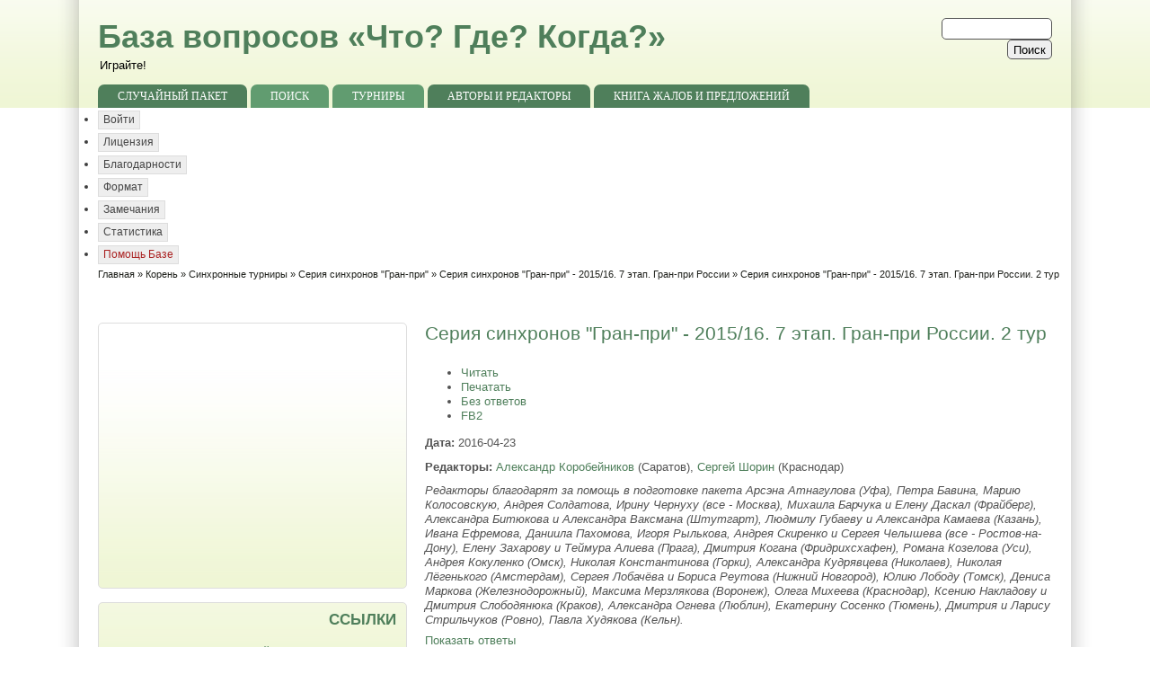

--- FILE ---
content_type: text/html; charset=utf-8
request_url: https://db.chgk.info/tour/gp15-7.2
body_size: 12723
content:
<!DOCTYPE html PUBLIC "-//W3C//DTD XHTML 1.0 Strict//EN" "http://www.w3.org/TR/xhtml1/DTD/xhtml1-strict.dtd">
<html xmlns="http://www.w3.org/1999/xhtml" lang="ru" xml:lang="ru" dir="ltr">

<head>
<meta http-equiv="Content-Type" content="text/html; charset=utf-8" />
<title>Серия синхронов &quot;Гран-при&quot; - 2015/16. 7 этап. Гран-при России.  2 тур | Что? Где? Когда?.</title>
<meta name="ver" content="zp6-H2"/>
<meta http-equiv="X-UA-Compatible" content="edge" />
<script type="text/javascript">
window.google_analytics_uacct = "UA-17788280-2";
</script>


<link rel="shortcut icon" href="/favicon.ico" type="image/x-icon" />
<meta name="keywords" content="Что? Где? Когда?, ЧГК, Игра, Вопросы" />
<!--[if lte IE 6]>
<link type="text/css" rel="stylesheet" media="all" href="/sites/all/themes/zeropoint/css/ie6.css" />
<![endif]-->
<!--[if IE 7]>
<link type="text/css" rel="stylesheet" media="all" href="/sites/all/themes/zeropoint/css/ie7.css" />
<![endif]-->
<link type="text/css" rel="stylesheet" media="all" href="/sites/all/modules/chgk_db/css/chgk_db.css?H" />
<link type="text/css" rel="stylesheet" media="all" href="/modules/node/node.css?H" />
<link type="text/css" rel="stylesheet" media="all" href="/modules/system/defaults.css?H" />
<link type="text/css" rel="stylesheet" media="all" href="/modules/system/system.css?H" />
<link type="text/css" rel="stylesheet" media="all" href="/modules/system/system-menus.css?H" />
<link type="text/css" rel="stylesheet" media="all" href="/modules/user/user.css?H" />
<link type="text/css" rel="stylesheet" media="all" href="/sites/all/modules/cck/theme/content-module.css?H" />
<link type="text/css" rel="stylesheet" media="all" href="/sites/all/modules/date/date.css?H" />
<link type="text/css" rel="stylesheet" media="all" href="/sites/all/modules/views/css/views.css?H" />
<link type="text/css" rel="stylesheet" media="all" href="/sites/all/themes/zeropoint/css/style-zero.css?H" />
<link type="text/css" rel="stylesheet" media="all" href="/sites/all/themes/zeropoint/css/nature.css?H" />
<link type="text/css" rel="stylesheet" media="all" href="/sites/all/themes/zeropoint/_custom/custom-style.css?H" />
<link type="text/css" rel="stylesheet" media="all" href="/sites/all/themes/zeropoint/css/round.css?H" />
<link type="text/css" rel="stylesheet" media="print" href="/sites/all/themes/zeropoint/css/print.css?H" />
<script type="text/javascript" src="/misc/jquery.js?H"></script>
<script type="text/javascript" src="/misc/drupal.js?H"></script>
<script type="text/javascript" src="/sites/all/themes/zeropoint/js/jquery.hoverIntent.minified.js?H"></script>
<script type="text/javascript" src="/sites/all/themes/zeropoint/js/dropdown.js?H"></script>
<script type="text/javascript" src="/sites/all/modules/chgk_db/js/chgk_db.js?H"></script>
<script type="text/javascript">
<!--//--><![CDATA[//><!--
jQuery.extend(Drupal.settings, { "basePath": "/" });
//--><!]]>
</script>
<script type="text/javascript"> </script>
<!--CHGK-->
<link rel="search" href="/opensearch.xml"
      type="application/opensearchdescription+xml"
                  title="db.chgk.info" />

<script type="text/javascript">

  var _gaq = _gaq || [];
    _gaq.push(['_setAccount', 'UA-17788280-2']);
      _gaq.push(['_trackPageview']);
      
        (function() {
            var ga = document.createElement('script'); ga.type = 'text/javascript'; ga.async = true;
                ga.src = ('https:' == document.location.protocol ? 'https://ssl' : 'http://www') + '.google-analytics.com/ga.js';
                    var s = document.getElementsByTagName('script')[0]; s.parentNode.insertBefore(ga, s);
                      })();
                      
</script>
<!--/CHGK-->

</head>

<body class="layout-left-main not-admin not-logged-in not-front section-tour page-tour-gp15-7-2 layout-fluid l-m-eq bicons32 picons lg-ru">
<div id="skip-nav"><a href="#main">Skip to Content</a></div>

<div id="bg1"><div id="bg2">

<div id="top_bg" class="page0">
<div class="sizer0">
<div id="topex" class="expander0">
<div id="top_left">
<div id="top_right">
<div id="headimg">

<div id="above" class="clearfix">
  </div>

<div id="header" class="clearfix">
  <div id="top-elements">
          <div id="search-box"><form action="/tour/gp15-7.2"  accept-charset="UTF-8" method="post" id="search-theme-form">
<div><div id="search" class="container-inline">
  <div class="form-item" id="edit-search-theme-form-1-wrapper">
 <label for="edit-search-theme-form-1">Search this site: </label>
 <input type="text" maxlength="128" name="search_theme_form" id="edit-search-theme-form-1" size="15" value="" title="Enter the terms you wish to search for." class="form-text" />
</div>
<input type="submit" name="op" id="edit-submit-1" value="Поиск"  class="form-submit" />
<input type="hidden" name="form_build_id" id="form-jzz0XpP6KlD9Xn5CxpdWkrm5HzE6TrpnW_vek9Wh7Fk" value="form-jzz0XpP6KlD9Xn5CxpdWkrm5HzE6TrpnW_vek9Wh7Fk"  />
<input type="hidden" name="form_id" id="edit-search-theme-form" value="search_theme_form"  />
</div>

</div></form>
</div>
              <div id="user_links"></div>
      </div><!-- /top-elements -->
  <div id="logo">
    </div> <!-- /logo -->
  <div id="name-and-slogan">
   
      <p id="site-name"><a href="/" title="Главная">База вопросов «Что? Где? Когда?»</a></p>
        <div id="site-slogan">
      Играйте!    </div>
    </div> <!-- /name-and-slogan -->

<div class="brclear"></div>


<div id="navlinks" class="navleft"><ul class="menu"><li class="leaf first"><a href="/random" title="">Случайный пакет</a></li>
<li class="expanded"><a href="/search/questions" title="">Поиск</a><ul class="menu"><li class="leaf first"><a href="/search/questions" title="">Вопросы</a></li>
<li class="leaf"><a href="/search/tours" title="">Пакеты</a></li>
<li class="leaf last"><a href="/search/unsorted" title="">Необработанное</a></li>
</ul></li>
<li class="expanded active-trail"><a href="/tour" title="">Турниры</a><ul class="menu"><li class="leaf first"><a href="/tour" title="">Корень</a></li>
<li class="leaf"><a href="/tree" title="">Все турниры</a></li>
<li class="leaf last"><a href="/unsorted" title="">Необработанные</a></li>
</ul></li>
<li class="leaf"><a href="/people" title="">Авторы и редакторы</a></li>
<li class="leaf last"><a href="/guestbook" title="">Книга жалоб и предложений</a></li>
</ul></div>
</div> <!-- /header -->

</div>
</div><!-- /top_right -->
</div><!-- /top_left -->
</div><!-- /expander0 -->
</div><!-- /sizer0 -->
</div><!-- /page0 -->

<div id="body_bg" class="page0">
<div class="sizer0">
<div class="expander0">
<div id="body_left">
<div id="body_right">

  <div class="navleft"><ul class="links" id="subnavlist"><li class="menu-200 first"><a href="/user/login?destination=tour%2Fgp15-7.2" title="Log in, create new account or request new password." class="popups-form-reload">Войти</a></li>
<li class="menu-143"><a href="/copyright" title="Лицензия на использование вопросов из Базы Вопросов Интернет-клуба &quot;Что? Где? Когда?&quot;">Лицензия</a></li>
<li class="menu-148"><a href="/credits" title="База Вопросов: годы, события, люди.">Благодарности</a></li>
<li class="menu-150"><a href="/format_voprosov" title="Как оформлять вопросы">Формат</a></li>
<li class="menu-394"><a href="/issues" title="">Замечания</a></li>
<li class="menu-403"><a href="/stat" title="">Статистика</a></li>
<li class="menu-215 last"><a href="/node/55" title="Помощь Базе">Помощь Базе</a></li>
</ul></div>

  <div id="breadcrumb">
    <div class="breadcrumb"><a href="/">Главная</a> &raquo; <a href="/tour/">Корень</a> &raquo; <a href="/tour/SINHR">Синхронные турниры</a> &raquo; <a href="/tour/GRANPRI">Серия синхронов &quot;Гран-при&quot;</a> &raquo; <a href="/tour/gp15-7">Серия синхронов &quot;Гран-при&quot; - 2015/16. 7 этап. Гран-при России</a> &raquo; Серия синхронов "Гран-при" - 2015/16. 7 этап. Гран-при России.  2 тур</div>  </div>


<div id="middlecontainer">
  <div id="wrapper">
    <div class="outer">
      <div class="float-wrap">
        <div class="colmain">
          <div id="main">
                                    <h1 class="title">Серия синхронов "Гран-при" - 2015/16. 7 этап. Гран-при России.  2 тур</h1>            <div class="tabs"><ul class="tabs primary">
<li class="active" ><a href="/tour">Читать</a></li>
<li ><a href="/tour/gp15-7.2/print">Печатать</a></li>
<li ><a href="/tour/gp15-7.2/noanswers">Без ответов</a></li>
<li ><a href="/tour/gp15-7.2/fb2">FB2</a></li>
</ul>
</div>
                                    <p><strong>Дата:</strong> 2016-04-23
<div class='editor'><strong>Редакторы:</strong> <a href="/person/akorobejnikov">Александр Коробейников</a> (Саратов), <a href="/person/sshorin">Сергей Шорин</a> (Краснодар)</div>

    <div class='info'>Редакторы благодарят за помощь в подготовке пакета Арсэна Атнагулова
(Уфа), Петра Бавина, Марию Колосовскую, Андрея Солдатова, Ирину Чернуху
(все - Москва), Михаила Барчука и Елену Даскал (Фрайберг), Александра
Битюкова и Александра Ваксмана (Штутгарт), Людмилу Губаеву и Александра
Камаева (Казань), Ивана Ефремова, Даниила Пахомова, Игоря Рылькова,
Андрея Скиренко и Сергея Челышева (все - Ростов-на-Дону), Елену Захарову
и Теймура Алиева (Прага), Дмитрия Когана (Фридрихсхафен), Романа
Козелова (Уси), Андрея Кокуленко (Омск), Николая Константинова (Горки),
Александра Кудрявцева (Николаев), Николая Лёгенького (Амстердам), Сергея
Лобачёва и Бориса Реутова (Нижний Новгород), Юлию Лободу (Томск), Дениса
Маркова (Железнодорожный), Максима Мерзлякова (Воронеж), Олега Михеева
(Краснодар), Ксению Накладову и Дмитрия Слободянюка (Краков), Александра
Огнева (Люблин), Екатерину Сосенко (Тюмень), Дмитрия и Ларису
Стрильчуков (Ровно), Павла Худякова (Кельн).</div>
  <p id="toggleAnswersP">
<a id="toggleAnswersLink" href="#" class="toggleLink answersHidden">Показать ответы</a>
</p>

<div class="question" id="gp15-7.2-1">

<p>
    <strong class="Question"><a href="/question/gp15-7.2/1">Вопрос 1</a>:</strong> В начале XIX века ливерпульские купцы переключились с работорговли на
импорт пальмового масла. По словам НИала Фергюсона, купцы буквально
СДЕЛАЛИ ЭТО со своим богатством. Ответьте одним словом, что сделали.        </p>
 <div class='collapsible collapsed'>
 <div class="collapse-processed"><a href="#">...</a></div>
  <p>
    <strong class="Answer">Ответ:</strong> Отмыли.    </p>
<p>
    <strong class="Comments">Комментарий:</strong> Пальмовое масло, в основном, шло на изготовление мыла.    </p>
<p>
    <strong class="Sources">Источник(и):</strong> Н. Фергюсон. Империя: Чем современный мир обязан Британии
http://www.flibusta.is/b/378579/read    </p>
<p>
    <strong class="Authors">Автор:</strong> <a href="/person/akorobejnikov">Александр Коробейников</a> (Саратов)    </p>
      <a href="https://db.chgk.info/contact/question/gp15-7.2/1?destination=/tour/gp15-7.2" style="color:red;font-weight:bold;background-color:yellow;width:10px;text-decoration:none" title="Сообщить об ошибке" >&nbsp;!&nbsp;</a>
</div>

</div><div class="question" id="gp15-7.2-2">

<p>
    <strong class="Question"><a href="/question/gp15-7.2/2">Вопрос 2</a>:</strong> Во время дрейфа папанинцев однажды лопнул эбонит на колодке ветряка.
Тогда Папанин расплавил ЕЕ и этой массой облепил колодку. Расплавил ЕЕ и
этой массой облепил колодку. Назовите ЕЕ двумя словами, начинающимися на
одну и ту же букву.        </p>
 <div class='collapsible collapsed'>
 <div class="collapse-processed"><a href="#">...</a></div>
  <p>
    <strong class="Answer">Ответ:</strong> Патефонная пластинка.    </p>
<p>
    <strong class="PassCriteria">Зачёт:</strong> Пластинка патефона; пластинка проигрывателя.    </p>
<p>
    <strong class="Comments">Комментарий:</strong> А у нас в вопросе немного заело пластинку.    </p>
<p>
    <strong class="Sources">Источник(и):</strong> И.Д. Папанин. Жизнь на льдине. &mdash; М.: Мысль, 1972. &mdash; С. 177.    </p>
<p>
    <strong class="Authors">Автор:</strong> <a href="/person/akorobejnikov">Александр Коробейников</a> (Саратов)    </p>
      <a href="https://db.chgk.info/contact/question/gp15-7.2/2?destination=/tour/gp15-7.2" style="color:red;font-weight:bold;background-color:yellow;width:10px;text-decoration:none" title="Сообщить об ошибке" >&nbsp;!&nbsp;</a>
</div>

</div><div class="question" id="gp15-7.2-3">

<p>
    <strong class="Question"><a href="/question/gp15-7.2/3">Вопрос 3</a>:</strong> Действие романа СебАстьяна Фолкса происходит в Лондоне. Его героиня,
проходящая свидетельницей по делу о попытке самоубийства, выбрала себе
профессию, которая позволяет максимально скрыться от мира. Назовите эту
профессию двумя словами, начинающимися на одну и ту же букву.        </p>
 <div class='collapsible collapsed'>
 <div class="collapse-processed"><a href="#">...</a></div>
  <p>
    <strong class="Answer">Ответ:</strong> Машинист метрополитена.    </p>
<p>
    <strong class="PassCriteria">Зачёт:</strong> Машинист метро; машинистка метрополитена; машинистка метро.    </p>
<p>
    <strong class="Comments">Комментарий:</strong> Героиня работает под землей и в закрытом отсеке &mdash; лучше скрыться от мира
сложно. Самоубийца бросился под ее поезд, но выжил &mdash; и предъявил
гражданский иск к метрополитену.    </p>
<p>
    <strong class="Sources">Источник(и):</strong> С. Фолкс. Неделя в декабре. http://www.flibusta.is/b/307339/read    </p>
<p>
    <strong class="Authors">Автор:</strong> <a href="/person/akorobejnikov">Александр Коробейников</a> (Саратов)    </p>
      <a href="https://db.chgk.info/contact/question/gp15-7.2/3?destination=/tour/gp15-7.2" style="color:red;font-weight:bold;background-color:yellow;width:10px;text-decoration:none" title="Сообщить об ошибке" >&nbsp;!&nbsp;</a>
</div>

</div><div class="question" id="gp15-7.2-4">

<p>
    <strong class="Question"><a href="/question/gp15-7.2/4">Вопрос 4</a>:</strong> Дуплет.
<br />
&nbsp;&nbsp;&nbsp;&nbsp;1. "The Pithyan Project" [зэ пИфиан прОджект] &mdash; это группа людей,
использовавших ЕГО, чтобы разработать компьютерную игру. Назовите ЕГО.
<br />
&nbsp;&nbsp;&nbsp;&nbsp;2. Ученые выяснили, что в НЕМ используются как различные позы, так и
щебет или чмоканье. Назовите ЕГО.        </p>
 <div class='collapsible collapsed'>
 <div class="collapse-processed"><a href="#">...</a></div>
  <p>
    <strong class="Answer">Ответ:</strong> <br />
&nbsp;&nbsp;&nbsp;&nbsp;1. [Язык] Delphi.
<br />
&nbsp;&nbsp;&nbsp;&nbsp;2. Язык дельфинов.    </p>
<p>
    <strong class="PassCriteria">Зачёт:</strong> <br />
&nbsp;&nbsp;&nbsp;&nbsp;2. Дельфиний язык.    </p>
<p>
    <strong class="Sources">Источник(и):</strong> <br />
&nbsp;&nbsp;&nbsp;&nbsp;1. https://sourceforge.net/projects/pythianproject/
<br />
&nbsp;&nbsp;&nbsp;&nbsp;2. http://ru.wikipedia.org/wiki/Язык_дельфинов    </p>
<p>
    <strong class="Authors">Автор:</strong> <a href="/person/sshorin">Сергей Шорин</a> (Краснодар)    </p>
      <a href="https://db.chgk.info/contact/question/gp15-7.2/4?destination=/tour/gp15-7.2" style="color:red;font-weight:bold;background-color:yellow;width:10px;text-decoration:none" title="Сообщить об ошибке" >&nbsp;!&nbsp;</a>
</div>

</div><div class="question" id="gp15-7.2-5">

<p>
    <strong class="Question"><a href="/question/gp15-7.2/5">Вопрос 5</a>:</strong> Павлу Пепперштейну, отдыхавшему на юге, ОНА вообще-то понравилась на
вкус, но как-то раз писатель назвал ЕЕ адской церковью. Что такое ОНА?        </p>
 <div class='collapsible collapsed'>
 <div class="collapse-processed"><a href="#">...</a></div>
  <p>
    <strong class="Answer">Ответ:</strong> Чурчхела.    </p>
<p>
    <strong class="Comments">Комментарий:</strong> Склонный к каламбурам Пепперштейн назвал ее "church of hell" [чёрч оф
хелл].    </p>
<p>
    <strong class="Sources">Источник(и):</strong> http://prochtenie.ru/passage/28549    </p>
<p>
    <strong class="Authors">Автор:</strong> <a href="/person/akorobejnikov">Александр Коробейников</a> (Саратов)    </p>
      <a href="https://db.chgk.info/contact/question/gp15-7.2/5?destination=/tour/gp15-7.2" style="color:red;font-weight:bold;background-color:yellow;width:10px;text-decoration:none" title="Сообщить об ошибке" >&nbsp;!&nbsp;</a>
</div>

</div><div class="question" id="gp15-7.2-6">

<p>
    <strong class="Question"><a href="/question/gp15-7.2/6">Вопрос 6</a>:</strong> Георгий Данелия был уверен, что на роль Кати в довольно мрачном фильме
"Афоня" годится только Евгения Симонова. Режиссер объяснял, что Симонова
будет в фильме ИМ. Назовите ЕГО пятью словами.        </p>
 <div class='collapsible collapsed'>
 <div class="collapse-processed"><a href="#">...</a></div>
  <p>
    <strong class="Answer">Ответ:</strong> Луч света в темном царстве.    </p>
<p>
    <strong class="Comments">Комментарий:</strong> Это определение в свое время было дано другой Катерине.    </p>
<p>
    <strong class="Sources">Источник(и):</strong> <br />
&nbsp;&nbsp;&nbsp;&nbsp;1. Г.Н. Данелия. Тостуемый пьет до дна.
http://www.flibusta.is/b/73238/read
<br />
&nbsp;&nbsp;&nbsp;&nbsp;2. http://ru.wikipedia.org/wiki/Луч_света_в_тёмном_царстве    </p>
<p>
    <strong class="Authors">Автор:</strong> <a href="/person/yupetrova">Юлия Петрова</a> (Москва)    </p>
      <a href="https://db.chgk.info/contact/question/gp15-7.2/6?destination=/tour/gp15-7.2" style="color:red;font-weight:bold;background-color:yellow;width:10px;text-decoration:none" title="Сообщить об ошибке" >&nbsp;!&nbsp;</a>
</div>

</div><div class="question" id="gp15-7.2-7">

<p>
    <strong class="Question"><a href="/question/gp15-7.2/7">Вопрос 7</a>:</strong> [Ведущему: прочитать "ПРОПУСК" как "пропуск запятая".]
<br />
&nbsp;&nbsp;&nbsp;&nbsp;Писательница РахаЭль ХеррОн рекомендует начинать работу над книгой
еще до того, как вы почистите зубы: ведь ПРОПУСК, даже ваше несвежее
дыхание. Какое устойчивое выражение мы пропустили?        </p>
 <div class='collapsible collapsed'>
 <div class="collapse-processed"><a href="#">...</a></div>
  <p>
    <strong class="Answer">Ответ:</strong> Бумага всё стерпит.    </p>
<p>
    <strong class="Comments">Комментарий:</strong> Бумага не отвернется от вас в ужасе и не заставит в принудительном
порядке чистить зубы.    </p>
<p>
    <strong class="Sources">Источник(и):</strong> К. Бейти. Литературный марафон: Как написать книгу за 30 дней. &mdash; М.:
"Манн, Иванов и Фербер", 2016. &mdash; С. 134.    </p>
<p>
    <strong class="Authors">Автор:</strong> <a href="/person/akorobejnikov">Александр Коробейников</a> (Саратов)    </p>
      <a href="https://db.chgk.info/contact/question/gp15-7.2/7?destination=/tour/gp15-7.2" style="color:red;font-weight:bold;background-color:yellow;width:10px;text-decoration:none" title="Сообщить об ошибке" >&nbsp;!&nbsp;</a>
</div>

</div><div class="question" id="gp15-7.2-8">

<p>
    <strong class="Question"><a href="/question/gp15-7.2/8">Вопрос 8</a>:</strong> В романе Евгения Лукина рэкетир, пострадав в инциденте в темной
подворотне, решает пересмотреть свои взгляды на жизнь. Автор называет
этот эпизод ИМ через ночную арку. Назовите ЕГО тремя словами.        </p>
 <div class='collapsible collapsed'>
 <div class="collapse-processed"><a href="#">...</a></div>
  <p>
    <strong class="Answer">Ответ:</strong> Путь в Дамаск.    </p>
<p>
    <strong class="Comments">Комментарий:</strong> Лукин сравнивает историю рэкетира с историей апостола Павла, который
полностью изменил свои взгляды на христианство во время пути в Дамаск.    </p>
<p>
    <strong class="Sources">Источник(и):</strong> Е.Ю. Лукин. Зона справедливости. http://www.flibusta.is/b/397742/read    </p>
<p>
    <strong class="Authors">Автор:</strong> <a href="/person/mpilipenko">Максим Пилипенко</a> (Краснодар)    </p>
      <a href="https://db.chgk.info/contact/question/gp15-7.2/8?destination=/tour/gp15-7.2" style="color:red;font-weight:bold;background-color:yellow;width:10px;text-decoration:none" title="Сообщить об ошибке" >&nbsp;!&nbsp;</a>
</div>

</div><div class="question" id="gp15-7.2-9">

<p>
    <strong class="Question"><a href="/question/gp15-7.2/9">Вопрос 9</a>:</strong> В 1180 году ГирАльд КамбрИйский пообедал в Кентерберийском аббатстве и
возмутился тем, что монахи за столом пересвистывались. Все эти монахи за
некоторое время до того СДЕЛАЛИ ЭТО. Ответьте тремя словами, что именно
сделали.        </p>
 <div class='collapsible collapsed'>
 <div class="collapse-processed"><a href="#">...</a></div>
  <p>
    <strong class="Answer">Ответ:</strong> Дали обет молчания.    </p>
<p>
    <strong class="Comments">Комментарий:</strong> Дав обет молчания, монахи часто вырабатывали сложные искусственные языки
на основе жестов или свиста.    </p>
<p>
    <strong class="Sources">Источник(и):</strong> Дж. Бёрк. Пинбол-эффект. http://www.flibusta.is/b/303082/read    </p>
<p>
    <strong class="Authors">Автор:</strong> <a href="/person/akorobejnikov">Александр Коробейников</a> (Саратов)    </p>
      <a href="https://db.chgk.info/contact/question/gp15-7.2/9?destination=/tour/gp15-7.2" style="color:red;font-weight:bold;background-color:yellow;width:10px;text-decoration:none" title="Сообщить об ошибке" >&nbsp;!&nbsp;</a>
</div>

</div><div class="question" id="gp15-7.2-10">

<p>
    <strong class="Question"><a href="/question/gp15-7.2/10">Вопрос 10</a>:</strong> Исключив фактор природной вариативности, физик КЕннет ЛИббрехт в
лабораторных условиях создал максимально сходные АЛЬФЫ. Кстати, у
Либбрехта самая большая в мире коллекция АЛЬФ. Какое слово мы заменили
АЛЬФОЙ?        </p>
 <div class='collapsible collapsed'>
 <div class="collapse-processed"><a href="#">...</a></div>
  <p>
    <strong class="Answer">Ответ:</strong> Снежинка.    </p>
<p>
    <strong class="Comments">Комментарий:</strong> Считается, что в природе двух одинаковых снежинок не существует.    </p>
<p>
    <strong class="Sources">Источник(и):</strong> <br />
&nbsp;&nbsp;&nbsp;&nbsp;1. http://www.nytimes.com/2016/01/23/science/who-ever-said-no-two-snowflakes-were-alike.html
<br />
&nbsp;&nbsp;&nbsp;&nbsp;2. http://ru.wikipedia.org/wiki/Снег    </p>
<p>
    <strong class="Authors">Автор:</strong> <a href="/person/sshorin">Сергей Шорин</a> (Краснодар)    </p>
      <a href="https://db.chgk.info/contact/question/gp15-7.2/10?destination=/tour/gp15-7.2" style="color:red;font-weight:bold;background-color:yellow;width:10px;text-decoration:none" title="Сообщить об ошибке" >&nbsp;!&nbsp;</a>
</div>

</div><div class="question" id="gp15-7.2-11">

<p>
    <strong class="Question"><a href="/question/gp15-7.2/11">Вопрос 11</a>:</strong> В исторической книге делается предположение, что относительно небольшое
число людей, попавших ТУДА из Парижа, объясняется тем, что плату всё же
брали. Куда &mdash; ТУДА?        </p>
 <div class='collapsible collapsed'>
 <div class="collapse-processed"><a href="#">...</a></div>
  <p>
    <strong class="Answer">Ответ:</strong> На Марну.    </p>
<p>
    <strong class="PassCriteria">Зачёт:</strong> По слову "Марна".    </p>
<p>
    <strong class="Comments">Комментарий:</strong> Как известно, 4000 призывников были доставлены к месту битвы на Марне на
такси. Колин Джонс, автор книги, отмечает, что для крупного сражения это
число маловато, и предполагает, что военное ведомство приняло решение
сэкономить.    </p>
<p>
    <strong class="Sources">Источник(и):</strong> К. Джонс. Париж: Биография великого города. &mdash; М.: Эксмо; СПб.: Мидгард,
2006. &mdash; С. 569.    </p>
<p>
    <strong class="Authors">Автор:</strong> <a href="/person/akorobejnikov">Александр Коробейников</a> (Саратов)    </p>
      <a href="https://db.chgk.info/contact/question/gp15-7.2/11?destination=/tour/gp15-7.2" style="color:red;font-weight:bold;background-color:yellow;width:10px;text-decoration:none" title="Сообщить об ошибке" >&nbsp;!&nbsp;</a>
</div>

</div><div class="question" id="gp15-7.2-12">

<p>
    <strong class="Question"><a href="/question/gp15-7.2/12">Вопрос 12</a>:</strong> Константин Мильчин называет Светлану АлексиЕвич очень советским
писателем и сравнивает получение ею Нобелевской премии с победой сборной
СССР в середине 90-х годов в чемпионате... По какой дисциплине?        </p>
 <div class='collapsible collapsed'>
 <div class="collapse-processed"><a href="#">...</a></div>
  <p>
    <strong class="Answer">Ответ:</strong> По заочным шахматам.    </p>
<p>
    <strong class="PassCriteria">Зачёт:</strong> По шахматам по переписке.    </p>
<p>
    <strong class="Comments">Комментарий:</strong> СССР уже не было, а награда настигла героя.    </p>
<p>
    <strong class="Sources">Источник(и):</strong> http://carnegie.ru/2015/10/09/ru-61571/iitf    </p>
<p>
    <strong class="Authors">Автор:</strong> <a href="/person/akorobejnikov">Александр Коробейников</a> (Саратов)    </p>
      <a href="https://db.chgk.info/contact/question/gp15-7.2/12?destination=/tour/gp15-7.2" style="color:red;font-weight:bold;background-color:yellow;width:10px;text-decoration:none" title="Сообщить об ошибке" >&nbsp;!&nbsp;</a>
</div>

</div><div class="question" id="gp15-7.2-13">

<p>
    <strong class="Question"><a href="/question/gp15-7.2/13">Вопрос 13</a>:</strong> Можно предположить, что название села в Ивановской области связано с
событиями военной истории, к тому же сравнительно недалеко от него умер
Багратион. Однако краеведы пишут, что раньше название было на одну букву
короче, и объясняют его этимологию тем, что недалеко был путь через
водоем. Как называлось это село ранее?        </p>
 <div class='collapsible collapsed'>
 <div class="collapse-processed"><a href="#">...</a></div>
  <p>
    <strong class="Answer">Ответ:</strong> Бродино.    </p>
<p>
    <strong class="Comments">Комментарий:</strong> Сейчас село носит название Бородино, но изначально было названо в честь
брода.    </p>
<p>
    <strong class="Sources">Источник(и):</strong> <br />
&nbsp;&nbsp;&nbsp;&nbsp;1. http://gavposad-kraeved.ru/syola-i-derevni-rajona/shekshovskoe-selskoe-poselenie/selo-borodino/
<br />
&nbsp;&nbsp;&nbsp;&nbsp;2. И.П. Антонов, В.В. Очков. Гаврилов Посад. &mdash; Ярославль:
Верхне-Волжское книжное издательство; Иваново: Ивановское отделение,
1989. &mdash; С. 60.
<br />
&nbsp;&nbsp;&nbsp;&nbsp;3. http://ru.wikipedia.org/wiki/Багратион,_Пётр_Иванович    </p>
<p>
    <strong class="Authors">Автор:</strong> <a href="/person/akorobejnikov">Александр Коробейников</a> (Саратов)    </p>
      <a href="https://db.chgk.info/contact/question/gp15-7.2/13?destination=/tour/gp15-7.2" style="color:red;font-weight:bold;background-color:yellow;width:10px;text-decoration:none" title="Сообщить об ошибке" >&nbsp;!&nbsp;</a>
</div>

</div><div class="question" id="gp15-7.2-14">

<p>
    <strong class="Question"><a href="/question/gp15-7.2/14">Вопрос 14</a>:</strong> Палеонтолог Нил ШУбин сравнивает свою науку с изучением ЕГО и отмечает,
что в 1978 году за ЕГО открытие была вручена Нобелевская премия.
Ответьте двумя словами, что такое ОНО.        </p>
 <div class='collapsible collapsed'>
 <div class="collapse-processed"><a href="#">...</a></div>
  <p>
    <strong class="Answer">Ответ:</strong> Реликтовое излучение.    </p>
<p>
    <strong class="Comments">Комментарий:</strong> Шубин находит сходство между палеонтологией и изучением реликтового
излучения: первая изучает историю Земли, а второе имеет дело с историей
Вселенной.    </p>
<p>
    <strong class="Sources">Источник(и):</strong> <br />
&nbsp;&nbsp;&nbsp;&nbsp;1. Н. Шубин. Вселенная внутри нас.
http://www.flibusta.is/b/346894/read
<br />
&nbsp;&nbsp;&nbsp;&nbsp;2. http://ru.wikipedia.org/wiki/Реликтовое_излучение    </p>
<p>
    <strong class="Authors">Автор:</strong> <a href="/person/akorobejnikov">Александр Коробейников</a> (Саратов)    </p>
      <a href="https://db.chgk.info/contact/question/gp15-7.2/14?destination=/tour/gp15-7.2" style="color:red;font-weight:bold;background-color:yellow;width:10px;text-decoration:none" title="Сообщить об ошибке" >&nbsp;!&nbsp;</a>
</div>

</div><div class="question" id="gp15-7.2-15">

<p>
    <strong class="Question"><a href="/question/gp15-7.2/15">Вопрос 15</a>:</strong> Руководство футбольного клуба из Леона решило официально подойти к
празднованию юбилея команды, поэтому игровая форма была стилизована под
НЕГО. ОН является неотъемлемым атрибутом другой игры. Назовите ЕГО
словом английского происхождения.        </p>
 <div class='collapsible collapsed'>
 <div class="collapse-processed"><a href="#">...</a></div>
  <p>
    <strong class="Answer">Ответ:</strong> Смокинг.    </p>
<p>
    <strong class="Comments">Комментарий:</strong> Дизайнеры стилизовали футболки под официальную одежду. Другая игра &mdash; это
телевизионная версия "Что? Где? Когда?".    </p>
<p>
    <strong class="Sources">Источник(и):</strong> http://oursoccer.ru/vse-o-futbole/926-samaya-originalnaya-futbolnaya-forma    </p>
<p>
    <strong class="Authors">Автор:</strong> <a href="/person/vkolosvetov">Владимир Колосветов</a> (Брянск)    </p>
      <a href="https://db.chgk.info/contact/question/gp15-7.2/15?destination=/tour/gp15-7.2" style="color:red;font-weight:bold;background-color:yellow;width:10px;text-decoration:none" title="Сообщить об ошибке" >&nbsp;!&nbsp;</a>
</div>

</div>
<p>
<hr/>
<p>
<a href="/tour/gp15-7.2/xml">[XML]</a></p>


                                  </div>
        </div> <!-- /colmain -->
                  <div class="colleft">
            <div id="sidebar-left"><!-- block --> 
<div class="block-wrapper odd block_1">
  <div id="block-block-26" class="block block-block themed-block">
        <div class="content"><script async src="//pagead2.googlesyndication.com/pagead/js/adsbygoogle.js"></script>
<!-- 336 x 280 -->
<ins class="adsbygoogle"
     style="display:inline-block;width:336px;height:280px"
     data-ad-client="ca-pub-3724873609705952"
     data-ad-slot="7230890171"></ins>
<script>
(adsbygoogle = window.adsbygoogle || []).push({});
</script></div>
  </div>
</div>
<!-- /block --> 
<!-- block --> 
<div class="block-wrapper even block_2">
  <div id="block-chgk_db-6" class="block block-chgk_db themed-block">
              <div class="block-icon pngfix"></div>
          <h2 class="title">Ссылки</h2>
          <div class="content"><ul>
<li><a href="http://ratingnew.chgk.info/tournaments.php?displaytournament=3415" rel="nofollow">Страница турнира в рейтинге</a></li>
</ul>
 
</div>
  </div>
</div>
<!-- /block --> 
<!-- block --> 
<div class="block-wrapper odd block_3">
  <div id="block-chgk_db-7" class="block block-chgk_db themed-block">
              <div class="block-icon pngfix"></div>
          <h2 class="title">Туры</h2>
          <div class="content"><ul>
<li><a href="/tour/gp15-7.1">1 тур</a></li>
<li><a href="/tour/gp15-7.2" class="active">2 тур</a></li>
<li><a href="/tour/gp15-7.3">3 тур</a></li>
</ul>
 
</div>
  </div>
</div>
<!-- /block --> 
<!-- block --> 
<div class="block-wrapper even block_4">
  <div id="block-block-28" class="block block-block themed-block">
        <div class="content"><p>Использование вопросов, опубликованных в Базе по умолчанию регулируется <a href="/copyright">лицензией</a>. Если Вы хотите опубликовать иные условия распростанения Ваших вопросов, напишите <a href="mailto:baza@baza-voprosov.ru">нам</a>.</p>
</div>
  </div>
</div>
<!-- /block --> 
</div>
          </div>
                <br class="brclear" />
      </div> <!-- /float-wrap -->
            <br class="brclear" />
    </div><!-- /outer -->
  </div><!-- /wrapper -->
</div>

<div id="bar"></div>

  <div id="section2">
  <table class="sections" cellspacing="0" cellpadding="0">
    <tr>
                <td class="section u8 "><!-- block --> 
<div class="block-wrapper odd block_1">
  <div id="block-block-16" class="block block-block ">
        <div class="content"><!--Openstat--><span id="openstat2156024"></span><script type="text/javascript">
var openstat = { counter: 2156024, image: 5045, next: openstat }; (function(d, t, p) {
var j = d.createElement(t); j.async = true; j.type = "text/javascript";
j.src = ("https:" == p ? "https:" : "http:") + "//openstat.net/cnt.js";
var s = d.getElementsByTagName(t)[0]; s.parentNode.insertBefore(j, s);
})(document, "script", document.location.protocol);
</script><!--/Openstat--> </div>
  </div>
</div>
<!-- /block --> 
</td>    </tr>
  </table>
  </div>  <!-- /section2 -->

<ul class="links" id="navlist2"><li class="menu-151 first"><a href="/random" title="">Случайный пакет</a></li>
<li class="menu-134"><a href="/search/questions" title="">Поиск</a></li>
<li class="menu-125 active-trail"><a href="/tour" title="">Турниры</a></li>
<li class="menu-126"><a href="/people" title="">Авторы и редакторы</a></li>
<li class="menu-387 last"><a href="/guestbook" title="">Книга жалоб и предложений</a></li>
</ul>
</div><!-- /body_right -->
</div><!-- /body_left -->
</div><!-- /expander0 -->
</div><!-- /sizer0 -->
</div><!-- /page0 -->

<div class="eopage">
<div id="bottom_bg" class="page0">
<div class="sizer0">
<div class="expander0">
<div id="bottom_left">
<div id="bottom_right">

<div id="footer-wrapper" class="clearfix">
  <div id="footer">
    <div id="below"><!-- block --> 
<div class="block-wrapper odd block_1">
  <div id="block-chgk_db-2" class="block block-chgk_db ">
        <div class="content">Последнее обновление: Sun Dec 23 00:47:09 MSK 2018</div>
  </div>
</div>
<!-- /block --> 
<!-- block --> 
<div class="block-wrapper even block_2">
  <div id="block-block-2" class="block block-block ">
        <div class="content"><script type="text/javascript"><!--
google_ad_client = "ca-pub-3724873609705952";
/* db - под контентом */
google_ad_slot = "2960606902";
google_ad_width = 728;
google_ad_height = 90;
//-->
</script>
<script type="text/javascript"
src="http://pagead2.googlesyndication.com/pagead/show_ads.js">
</script></div>
  </div>
</div>
<!-- /block --> 
</div>    <div class="legal">
      Copyright &copy; 2026 <a href="/">База вопросов «Что? Где? Когда?»</a>.       <div id="brand">632305222316434</div>
    </div>
  </div>
</div> <!-- /footer-wrapper -->

<div id="belowme">
</div>

</div><!-- /bottom_right -->
</div><!-- /bottom_left -->
</div><!-- /expander0 -->
</div><!-- /sizer0 -->
</div><!-- /page0 -->
</div>

</div></div><!-- /bg# -->

<!-- Yandex.Metrika counter -->
<script src="//mc.yandex.ru/metrika/watch.js" type="text/javascript"></script>
<script type="text/javascript">
  try { var yaCounter1249121 = new Ya.Metrika({id:1249121,
    clickmap:true,
    trackLinks:true, webvisor:true});}
    catch(e) { }
</script>
<noscript><div><img src="//mc.yandex.ru/watch/1249121" style="position:absolute; left:-9999px;" alt="" /></div></noscript>
<!-- /Yandex.Metrika counter -->

</body>
</html>


--- FILE ---
content_type: text/html; charset=utf-8
request_url: https://www.google.com/recaptcha/api2/aframe
body_size: 267
content:
<!DOCTYPE HTML><html><head><meta http-equiv="content-type" content="text/html; charset=UTF-8"></head><body><script nonce="hcz-zNAumkHswpP3_PQP1w">/** Anti-fraud and anti-abuse applications only. See google.com/recaptcha */ try{var clients={'sodar':'https://pagead2.googlesyndication.com/pagead/sodar?'};window.addEventListener("message",function(a){try{if(a.source===window.parent){var b=JSON.parse(a.data);var c=clients[b['id']];if(c){var d=document.createElement('img');d.src=c+b['params']+'&rc='+(localStorage.getItem("rc::a")?sessionStorage.getItem("rc::b"):"");window.document.body.appendChild(d);sessionStorage.setItem("rc::e",parseInt(sessionStorage.getItem("rc::e")||0)+1);localStorage.setItem("rc::h",'1769910895782');}}}catch(b){}});window.parent.postMessage("_grecaptcha_ready", "*");}catch(b){}</script></body></html>

--- FILE ---
content_type: text/css
request_url: https://db.chgk.info/sites/all/themes/zeropoint/css/nature.css?H
body_size: 4930
content:
/****************/
/* GENERAL CSS  */
/****************/

#body_bg {
	border-bottom: 1px solid #ddd;
}
#body_left {
	background: transparent url(../images/all/fill_left.png) 0 0 repeat-y;
}
#body_right {
	background: transparent url(../images/all/fill_right.png) 100% 0 repeat-y;
}

ul.links li {
	border-left: 1px solid #d3d3d3; /* LTR */
}
td.section.divider {
	border-left: 1px dashed #ddd; /* LTR */
}
.node.teaser {
	border-bottom: 1px dashed #ddd;
}
.submitted, .links {
	color: #3f3f3f;
}
.comment {
	border: 1px solid #d3d3d3;
}
.comment .title {
	background: transparent url(../images/all/icon-comment.png) left center no-repeat; /* LTR */
}
blockquote, .messages {
	background-color: #eee;
	border: 1px solid #ccc;
}
.form-item label, .item-list .title {
	color: #222;
}
div.admin-panel .body {
	background-color: #f4f4f4;
}
div.admin-panel h3 {
	color: #abc;
}
#site-slogan {
	color: #000;
}
#search .form-text, #search .form-submit {
	border: 1px solid #555;
}
#mission {
	color: #535353;
	border: solid 1px #ddd;
}
#breadcrumb, #breadcrumb a {
	color: #1e201b !important;
}
#footer, #footer a {
	color: #888 !important;
}
#footer ul.links li {
	border-left: 1px solid #909090;
}
.by, .by a, .by a:hover {
	color: #ddd !important;
}
#aggregator .feed-source {
	background-color: #eee;
	border: 1px solid #ccc;
}
#forum td.forum, #forum td.posts {
	background-color: #eee;
}
#forum td.topics, #forum td.last-reply {
	background-color: #ddd;
}
#forum td.statistics, #forum td.settings, #forum td.pager {
	border: 1px solid #bbb;
}
#forum td.container {
	background: #cdcdcd url(../images/all/forum-container.jpg) right top no-repeat; /* LTR */
}
#forum td.container .name a {
	background: transparent url(../images/all/forum-link.png) left center no-repeat;
}
#profile .profile {
	border: 1px solid #abc;
}

/* MENU & link STYLES */

li.leaf {
	list-style-image: url(../images/all/menu-leaf.png);
}
li.expanded {
	list-style-image: url(../images/all/menu-expanded.png);
}
li.collapsed {
	list-style-image: url(../images/all/menu-collapsed.png); /* LTR */
}

#subnavlist a {
	border: 1px solid #ddd;
	color: #444 !important;
	background-color: #eee;
}
#subnavlist li a:hover {
	background-color: #dbdbdb;
}
#navlist2 a {
	color: #888 !important;
}
#navlist2 a:hover, #navlist2 a.active, 
#footer a:hover, #footer a.active {
	color: #333 !important;
}

/* MODULE SPECIFIC STYLES */

.book-navigation .page-links {
	border-top: 1px dashed #d3d3d3;
	border-bottom: 1px dashed #d3d3d3;
}
.cart-block-title-bar .arrow-up {
	background: transparent url(../images/all/menu-up.png) no-repeat center center !important;
}
.cart-block-title-bar .arrow-down {
	background: transparent url(../images/all/menu-expanded.png) no-repeat center center !important;
}
.category-grid-products table	{
	border-top: 1px dashed #ddd !important;
	border-left: 1px dashed #ddd !important;
}
.category-grid-products td {
	border-right: 1px dashed #ddd !important;
	border-bottom: 1px dashed #ddd !important;
	background-color: transparent !important;
}


/****************/
/* GRAPHICS CSS */
/****************/

#top_bg {
	background: transparent url(../images/nature/fill_top.png) 0 100% repeat-x;
}
#top_left {
	background: transparent url(../images/nature/fill_top_left.png) 0 100% no-repeat;
}
#top_right {
	background: transparent url(../images/nature/fill_top_right.png) 100% 100% no-repeat;
}

h1, h2, h3 {
	color: #4f7f5b;
}

a, a:link,
.title, .title a,
.node .terms,
#aggregator .news-item .categories, #aggregator .source, #aggregator .age,
#forum td .name,
div.admin-panel .description {
	color: #4f7f5b;
}

.block.themed-block {
	background: #fff url(../images/nature/fill_block.png) 0 100% repeat-x;
	border: 1px solid #ddd;
}


#navlinks ul li a, #navlist a {
	background: #4f7f5b;
	color: #fff !important;
	text-transform: uppercase;
	font-family: "times new roman", sans-serif, Arial, Verdana, Helvetica;
}
#navlinks ul li a:hover, #navlist li a:hover {
	color: #4f7f5b !important; /* 4f7f5b */
	background-color: #dbdbdb;
}

/* DROP DOWN LI */
/* set li width & color */
#navlinks ul li.expanded ul li {
	border-left: 1px solid #77aa84;
	border-top: 1px solid #77aa84;
	border-right: 1px solid #41674a;
	border-bottom: 1px solid #41674a;
}

/* DROP DOWN Anchors */
/* first level */
#navlinks ul li.expanded a.expandfirst {
	background: #4f7f5b url(../images/nav-down.png) no-repeat 7px 50%;
}
#navlinks ul li.expanded a.expandfirst:hover {
	background: #dbdbdb url(../images/nav-down.png) no-repeat 7px 50%;
}

/* sublevels */
#navlinks ul li.expanded a {
	background: #619c70;
}
#navlinks ul li ul li a:hover {
	color: #fff !important;
	background: #4f7f5b;
}
#navlinks ul li.expanded a.expand,
#navlinks ul li.expanded ul li a.expand {
	background: #619c70 url(../images/nav-right.png) no-repeat 95% 9px;
}
#navlinks ul li ul li.expanded a.expand:hover {
	background: #4f7f5b url(../images/nav-right.png) no-repeat 95% 9px;
}
